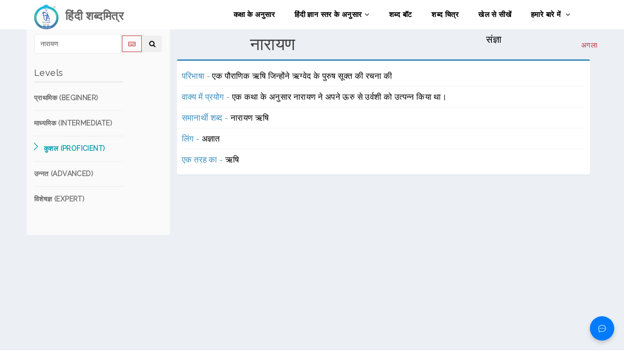

--- FILE ---
content_type: text/html; charset=utf-8
request_url: https://www.cfilt.iitb.ac.in/hindishabdamitra/proficient/%E0%A4%A8%E0%A4%BE%E0%A4%B0%E0%A4%BE%E0%A4%AF%E0%A4%A3
body_size: 10547
content:
<!DOCTYPE html>
<html>
 
 <!DOCTYPE html>
<html>
 
  <head>
    <meta charset="UTF-8">
    <title>हिंदी शब्दमित्र</title>
    <meta content="width=device-width, initial-scale=1, maximum-scale=1, user-scalable=no" name="viewport">
    <!-- Bootstrap 3.3.2 -->
    <link href="https://www.cfilt.iitb.ac.in/hindishabdamitra-frontend/static/css/bootstrap.min.css" rel="stylesheet" type="text/css" />
    <link href="https://www.cfilt.iitb.ac.in/hindishabdamitra-frontend/static/css/animate.min.css" rel="stylesheet" type="text/css" />
    <link href="https://www.cfilt.iitb.ac.in/hindishabdamitra-frontend/static/css/lightbox.css" rel="stylesheet" type="text/css" />
    <link href="https://www.cfilt.iitb.ac.in/hindishabdamitra-frontend/static/css/main.css" rel="stylesheet" type="text/css" />
    <link href="https://www.cfilt.iitb.ac.in/hindishabdamitra-frontend/static/css/responsive.css" rel="stylesheet" type="text/css" />
    <link href="https://www.cfilt.iitb.ac.in/hindishabdamitra-frontend/static/css/style.css" rel="stylesheet" type="text/css" />
<!--     <link href="https://cdnjs.cloudflare.com/ajax/libs/font-awesome/6.1.1/css/all.min.css" %}" rel="stylesheet" type="text/css" /> -->
    <link href="https://maxcdn.bootstrapcdn.com/font-awesome/4.3.0/css/font-awesome.min.css" rel="stylesheet" type="text/css" />
    <!-- HTML5 Shim and Respond.js IE8 support of HTML5 elements and media queries -->
    <!-- WARNING: Respond.js doesn't work if you view the page via file:// -->
    <!--[if lt IE 9]>
        <script src="https://oss.maxcdn.com/libs/html5shiv/3.7.0/html5shiv.js" %}"></script>
        <script src="https://oss.maxcdn.com/libs/respond.js/1.3.0/respond.min.js" %}"></script>
    <![endif]-->
    <style type="text/css"> 
    .navbar-brand img { 
    padding-Top: 0.5em; 
  }
  /* Chatbot Icon */
#chatbot-icon {
    position: fixed;
    bottom: 20px;
    right: 20px;
    width: 50px;
    height: 50px;
    border-radius: 50%;
    background-color: #007bff;
    color: white;
    font-size: 24px;
    display: flex;
    align-items: center;
    justify-content: center;
    cursor: pointer;
    border: none;
    box-shadow: 0px 4px 8px rgba(0, 0, 0, 0.2);
}

#chatbot-icon:hover {
    background-color: #0056b3;
}

/* Chatbot Container */
.chatbot {
    position: fixed;
    bottom: 80px;
    right: 20px;
    width: 300px;
    max-height: 400px;
    display: flex;
    flex-direction: column;
    border-radius: 10px;
    box-shadow: 0px 4px 8px rgba(0, 0, 0, 0.2);
}
/* Chat Section */
.chat-section {
            flex-grow: 1;
            padding: 15px;
            overflow-y: auto;
        }
        .message {
            margin: 10px 0;
            display: flex;
        }
        .message.user {
            justify-content: flex-end;
        }
        .message.bot {
            justify-content: flex-start;
        }
        .message .content {
            max-width: 80%;
            padding: 10px;
            border-radius: 10px;
        }
        .message.user .content {
            background-color: #d1e7ff;
            border-radius: 10px 10px 0 10px;
        }
        .message.bot .content {
            background-color: #e5e5e5;
            border-radius: 10px 10px 10px 0;
        }
        /* Input Area */
        .input-area {
            padding: 10px;
            display: flex;
            border-top: 2px solid #e5e5e5;
        }
        .input-area #messageInput {
            flex-grow: 1;
            padding: 10px;
            border: 1px solid #e5e5e5;
            border-radius: 5px;
        }
        
 </style>
  </head>
  <body>
    <header id="header">      
        <div class="navbar navbar-inverse" role="banner">
            <div class="container">
                <div class="navbar-header">
                    <button type="button" class="navbar-toggle" data-toggle="collapse" data-target=".navbar-collapse">
                        <span class="sr-only">Toggle navigation</span>
                        <span class="icon-bar"></span>
                        <span class="icon-bar"></span>
                        <span class="icon-bar"></span>
                    </button>

                    
                    <a class="navbar-brand" href="/hindishabdamitra/">
                      <img src="https://www.cfilt.iitb.ac.in/hindishabdamitra-frontend/static/images/Logo/HINDI_SHABDMITRA_LOGO.png" alt="हिंदी शब्दमित्र" style="width:50px;height:60px;">
                    </a>
                    <a class="navbar-brand" href="/hindishabdamitra/">
                      <h2><b>&ensp;हिंदी शब्दमित्र</b></h2>
                    </a>
                    
                </div>
                <div class="collapse navbar-collapse">
                    <ul class="nav navbar-nav navbar-right">
                        <li><a href="/hindishabdamitra/class/">कक्षा के अनुसार</a></li>
                        <li class="dropdown"><a href="#">हिंदी ज्ञान स्तर के अनुसार<i class="fa fa-angle-down"></i></a>
                            <ul role="menu" class="sub-menu">
                                <li><a href="/hindishabdamitra/beginner">प्राथमिक (Beginner)</a></li>
                                <li><a href="/hindishabdamitra/intermediate">माध्यमिक (Intermediate)</a></li>
                                <li><a href="/hindishabdamitra/proficient">कुशल (Proficient)</a></li>
                                <li><a href="/hindishabdamitra/advanced">उन्नत (Advanced)</a></li>
                                <li><a href="/hindishabdamitra/expert">विशेषज्ञ (Expert)</a></li>
                            </ul>
                        </li>                    
                              
                        <li><a href="/hindishabdamitra/shabdabot/">शब्द बॉट</a></li>
                        <li><a href="/hindishabdamitra/shabdachitra/">शब्द चित्र</a></li>
                        <li><a href="/hindishabdamitra/games/">खेल से सीखें</a></li>    
                        <li><a href="/hindishabdamitra/about">हमारे बारे में <i class="fa fa-angle-down"></i></a>
                            
                            <ul role="menu" class="sub-menu">
                                <li><a href="/hindishabdamitra/pilot_test">प्रायोगिक परीक्षण</a></li>
                                <li><a href="/hindishabdamitra/publications">प्रकाशन</a></li>
                                <li><a href="/hindishabdamitra/contact">संपर्क करें</a></li>                                                           
                                <li><a href="/hindishabdamitra/help">मदद</a></li> 
                            </ul>
                        </li>     
                    </ul>
                </div>
                
            </div>
        </div>
    </header>
        

<section id="blog" style="background-color: #ECF0F5;">
        <div class="container">
            <div class="row">
                <div class="col-md-3 col-sm-5" style="background-color: #FAFAFA; padding-top: 10px;">
                    <div class="sidebar blog-sidebar">
                    <div class="media">
                      <form action = "/hindishabdamitra/proficient" method="post" class="sidebar-form" name="search">
                    <input type="hidden" name="csrfmiddlewaretoken" value="jybWgd7l2xeQlQ3LnCmL7PDReIXzf3napKyoWuMBGSF1DkfA4PU4ajuJtLZr6dC6">
                    <div class="input-group">
                      <input type="text" name="word" id="word" class="form-control" placeholder="Search..." value="नारायण" required="required"/>
                      <span class="input-group-btn">
                        <a href="javascript:;" name='keyboard' id='keyboard-btn' class="btn btn-flat" title="Devnagari keyboard">
                        <i class="fa fa-keyboard-o"></i></a>
                        <button type='submit' name='seach' id='search-btn' class="btn btn-flat" title="Seach">
                        <i class="fa fa-search"></i></button>
                      </span>
                    </div>
                  </form>
                  <!-- /.search form -->
                  <table id="keyboard" class="wow fadeInDown" data-wow-delay=".3s" data-wow-duration="400ms">
    <tr>
        <td align=center>
            <div class="btn-group">
                <button name="space" value="Space" onclick="xash_word.value = xash_word.value + ' ';" type="button" class="btn btn-default">Space</button>
                <button name="backspace" value="Backspace" onClick="xash_word.value = xash_word.value.substring(0,xash_word.value.length*1 -1);" type="button" class="btn btn-default">Backspace</button>
                <button name="reset" value="Reset" onclick="xash_word.value = '';" type="button" class="btn btn-default">Reset</button>
            </div>
        </td>
    </tr>
    <tr>
        <td>
            <table class="small" align="center" bgcolor="#ffffff" border="1" bordercolor="#999999" cellpadding="0" cellspacing="0" width="">
                <tbody>
                    <tr>
                        <td>
                            <div class="unichars" align="center"><a onClick="xash_word.value=xash_word.value + 'अ';getValue();" href="javascript:;">अ</a>
                            </div>
                        </td>
                        <td>
                            <div class="unichars" align="center"><a onClick="xash_word.value=xash_word.value + 'आ';getValue();" href="javascript:;">आ</a>
                            </div>
                        </td>
                        <td>
                            <div class="unichars" align="center"><a onClick="xash_word.value=xash_word.value + 'इ';getValue();" href="javascript:;">इ</a>
                            </div>
                        </td>
                        <td>
                            <div class="unichars" align="center"><a onClick="xash_word.value=xash_word.value + 'ई';getValue();" href="javascript:;">ई</a>
                            </div>
                        </td>
                        <td>
                            <div class="unichars" align="center"><a onClick="xash_word.value=xash_word.value + 'उ';getValue();" href="javascript:;">उ</a>
                            </div>
                        </td>
                        <td>
                            <div class="unichars" align="center"><a onClick="xash_word.value=xash_word.value + 'ऊ';getValue();" href="javascript:;">ऊ</a>
                            </div>
                        </td>
                        <td>
                            <div class="unichars" align="center"><a onClick="xash_word.value=xash_word.value + 'ए';getValue();" href="javascript:;">ए</a>
                            </div>
                        </td>
                        <td>
                            <div class="unichars" align="center"><a onClick="xash_word.value=xash_word.value + 'ऐ';getValue();" href="javascript:;">ऐ</a>
                            </div>
                        </td>
                        <td>
                            <div class="unichars" align="center"><a onClick="xash_word.value=xash_word.value + 'ओ';getValue();" href="javascript:;">ओ</a>
                            </div>
                        </td>
                        <td>
                            <div class="unichars" align="center"><a onClick="xash_word.value=xash_word.value + 'औ';getValue();" href="javascript:;">औ</a>
                            </div>
                        </td>
                        <td>
                            <div class="unichars" align="center"><a onClick="xash_word.value=xash_word.value + 'अं';getValue();" href="javascript:;">अं</a>
                            </div>
                        </td>
                        <td>
                            <div class="unichars" align="center"><a onClick="xash_word.value=xash_word.value + 'अः';getValue();" href="javascript:;">अः</a>
                            </div>
                        </td>
                    </tr>
                    <tr>
                        <td>
                            <div class="unichars" align="center"><a onClick="xash_word.value=xash_word.value + '्';" href="javascript:;">्</a>
                            </div>
                        </td>
                        <td>
                            <div class="unichars" align="center"><a onClick="xash_word.value=xash_word.value + 'ा';" href="javascript:;">ा</a>
                            </div>
                        </td>
                        <td>
                            <div class="unichars" align="center"><a onClick="xash_word.value=xash_word.value + 'ि';" href="javascript:;">ि</a>
                            </div>
                        </td>
                        <td>
                            <div class="unichars" align="center"><a onClick="xash_word.value=xash_word.value + 'ी';" href="javascript:;">ी</a>
                            </div>
                        </td>
                        <td>
                            <div class="unichars" align="center"><a onClick="xash_word.value=xash_word.value + 'ु';" href="javascript:;">ु</a>
                            </div>
                        </td>
                        <td>
                            <div class="unichars" align="center"><a onClick="xash_word.value=xash_word.value + 'ू';" href="javascript:;">ू</a>
                            </div>
                        </td>
                        <td>
                            <div class="unichars" align="center"><a onClick="xash_word.value=xash_word.value + 'े';" href="javascript:;">े</a>
                            </div>
                        </td>
                        <td>
                            <div class="unichars" align="center"><a onClick="xash_word.value=xash_word.value + 'ै';" href="javascript:;">ै</a>
                            </div>
                        </td>
                        <td>
                            <div class="unichars" align="center"><a onClick="xash_word.value=xash_word.value + 'ो';" href="javascript:;">ो</a>
                            </div>
                        </td>
                        <td>
                            <div class="unichars" align="center"><a onClick="xash_word.value=xash_word.value + 'ौ';" href="javascript:;">ौ</a>
                            </div>
                        </td>
                        <td>
                            <div class="unichars" align="center"><a onClick="xash_word.value=xash_word.value + 'ं';" href="javascript:;">ं</a>
                            </div>
                        </td>
                        <td>
                            <div class="unichars" align="center"><a onClick="xash_word.value=xash_word.value + 'ः';" href="javascript:;">ः</a>
                            </div>
                        </td>
                    </tr>
                    <tr>
                        <td>
                            <div class="unichars" align="center"><a onClick="xash_word.value=xash_word.value + 'क';getValue();" href="javascript:;">क</a>
                            </div>
                        </td>
                        <td>
                            <div class="unichars" align="center"><a onClick="xash_word.value=xash_word.value + 'ख';getValue();" href="javascript:;">ख</a>
                            </div>
                        </td>
                        <td>
                            <div class="unichars" align="center"><a onClick="xash_word.value=xash_word.value + 'ग';getValue();" href="javascript:;">ग</a>
                            </div>
                        </td>
                        <td>
                            <div class="unichars" align="center"><a onClick="xash_word.value=xash_word.value + 'घ';getValue();" href="javascript:;">घ</a>
                            </div>
                        </td>
                        <td>
                            <div class="unichars" align="center"><a onClick="xash_word.value=xash_word.value + 'ङ';" href="javascript:;">ङ</a>
                            </div>
                        </td>
                        <td>&nbsp;</td>
                        <td>&nbsp;</td>
                        <td>
                            <div class="unichars" align="center"><a onClick="xash_word.value=xash_word.value + 'च';getValue();" href="javascript:;">च</a>
                            </div>
                        </td>
                        <td>
                            <div class="unichars" align="center"><a onClick="xash_word.value=xash_word.value + 'छ';getValue();" href="javascript:;">छ</a>
                            </div>
                        </td>
                        <td>
                            <div class="unichars" align="center"><a onClick="xash_word.value=xash_word.value + 'ज';getValue();" href="javascript:;">ज</a>
                            </div>
                        </td>
                        <td>
                            <div class="unichars" align="center"><a onClick="xash_word.value=xash_word.value + 'झ';getValue();" href="javascript:;">झ</a>
                            </div>
                        </td>
                        <td>
                            <div class="unichars" align="center"><a onClick="xash_word.value=xash_word.value + 'ञ';" href="javascript:;">ञ</a>
                            </div>
                        </td>
                    </tr>
                    <tr>
                        <td>
                            <div class="unichars" align="center"><a onClick="xash_word.value=xash_word.value + 'ट';getValue();" href="javascript:;">ट</a>
                            </div>
                        </td>
                        <td>
                            <div class="unichars" align="center"><a onClick="xash_word.value=xash_word.value + 'ठ';getValue();" href="javascript:;">ठ</a>
                            </div>
                        </td>
                        <td>
                            <div class="unichars" align="center"><a onClick="xash_word.value=xash_word.value + 'ड';getValue();" href="javascript:;">ड</a>
                            </div>
                        </td>
                        <td>
                            <div class="unichars" align="center"><a onClick="xash_word.value=xash_word.value + 'ढ';getValue();" href="javascript:;">ढ</a>
                            </div>
                        </td>
                        <td>
                            <div class="unichars" align="center"><a onClick="xash_word.value=xash_word.value + 'ण';" href="javascript:;">ण</a>
                            </div>
                        </td>
                        <td>&nbsp;</td>
                        <td>&nbsp;</td>
                        <td>
                            <div class="unichars" align="center"><a onClick="xash_word.value=xash_word.value + 'त';getValue();" href="javascript:;">त</a>
                            </div>
                        </td>
                        <td>
                            <div class="unichars" align="center"><a onClick="xash_word.value=xash_word.value + 'थ';getValue();" href="javascript:;">थ</a>
                            </div>
                        </td>
                        <td>
                            <div class="unichars" align="center"><a onClick="xash_word.value=xash_word.value + 'द';getValue();" href="javascript:;">द</a>
                            </div>
                        </td>
                        <td>
                            <div class="unichars" align="center"><a onClick="xash_word.value=xash_word.value + 'ध';getValue();" href="javascript:;">ध</a>
                            </div>
                        </td>
                        <td>
                            <div class="unichars" align="center"><a onClick="xash_word.value=xash_word.value + 'न';getValue();" href="javascript:;">न</a>
                            </div>
                        </td>
                    </tr>
                    <tr>
                        <td>
                            <div class="unichars" align="center"><a onClick="xash_word.value=xash_word.value + 'प';getValue();" href="javascript:;">प</a>
                            </div>
                        </td>
                        <td>
                            <div class="unichars" align="center"><a onClick="xash_word.value=xash_word.value + 'फ';getValue();" href="javascript:;">फ</a>
                            </div>
                        </td>
                        <td>
                            <div class="unichars" align="center"><a onClick="xash_word.value=xash_word.value + 'ब';getValue();" href="javascript:;">ब</a>
                            </div>
                        </td>
                        <td>
                            <div class="unichars" align="center"><a onClick="xash_word.value=xash_word.value + 'भ';getValue();" href="javascript:;">भ</a>
                            </div>
                        </td>
                        <td>
                            <div class="unichars" align="center"><a onClick="xash_word.value=xash_word.value + 'म';getValue();" href="javascript:;">म</a>
                            </div>
                        </td>
                        <td>&nbsp;</td>
                        <td>&nbsp;</td>
                        <td>
                            <div class="unichars" align="center"><a onClick="xash_word.value=xash_word.value + 'य';getValue();" href="javascript:;">य</a>
                            </div>
                        </td>
                        <td>
                            <div class="unichars" align="center"><a onClick="xash_word.value=xash_word.value + 'र';getValue();" href="javascript:;">र</a>
                            </div>
                        </td>
                        <td>
                            <div class="unichars" align="center"><a onClick="xash_word.value=xash_word.value + 'ल';getValue();" href="javascript:;">ल</a>
                            </div>
                        </td>
                        <td>
                            <div class="unichars" align="center"><a onClick="xash_word.value=xash_word.value + 'व';getValue();" href="javascript:;">व</a>
                            </div>
                        </td>
                        <td>&nbsp;</td>
                    </tr>
                    <tr>
                        <td>&nbsp;</td>
                        <td>
                            <div class="unichars" align="center"><a onClick="xash_word.value=xash_word.value + 'श';getValue();" href="javascript:;">श</a>
                            </div>
                        </td>
                        <td>
                            <div class="unichars" align="center"><a onClick="xash_word.value=xash_word.value + 'ष';getValue();" href="javascript:;">ष</a>
                            </div>
                        </td>
                        <td>
                            <div class="unichars" align="center"><a onClick="xash_word.value=xash_word.value + 'स';getValue();" href="javascript:;">स</a>
                            </div>
                        </td>
                        <td>
                            <div class="unichars" align="center"><a onClick="xash_word.value=xash_word.value + 'ह';getValue();" href="javascript:;">ह</a>
                            </div>
                        </td>
                        <td>&nbsp;</td>
                        <td>&nbsp;</td>
                        <td>
                            <div class="unichars" align="center"><a onClick="xash_word.value=xash_word.value + 'क्ष';getValue();" href="javascript:;">क्ष</a>
                            </div>
                        </td>
                        <td>
                            <div class="unichars" align="center"><a onClick="xash_word.value=xash_word.value + 'त्र';getValue();" href="javascript:;">त्र</a>
                            </div>
                        </td>
                        <td>
                            <div class="unichars" align="center"><a onClick="xash_word.value=xash_word.value + 'ज्ञ';getValue();" href="javascript:;">ज्ञ</a>
                            </div>
                        </td>
                        <td>
                            <div class="unichars" align="center"><a onClick="xash_word.value=xash_word.value + 'श्र';getValue();" href="javascript:;">श्र</a>
                            </div>
                        </td>
                        <td>&nbsp;</td>
                    </tr>
                    <tr>
                        <td>&nbsp;</td>
                        <td>
                            <div class="unichars" align="center"><a onClick="xash_word.value=xash_word.value + 'ऋ';getValue();" href="javascript:;">ऋ</a>
                            </div>
                        </td>
                        <td>
                            <div class="unichars" align="center"><a onClick="xash_word.value=xash_word.value + 'ृ';" href="javascript:;">ृ</a>
                            </div>
                        </td>
                        <td>
                            <div class="unichars" align="center"><a onClick="xash_word.value=xash_word.value + 'ऑ';" href="javascript:;">ऑ</a>
                            </div>
                        </td>
                        <td>
                            <div class="unichars" align="center"><a onClick="xash_word.value=xash_word.value + 'ॉ';" href="javascript:;">ॉ</a>
                            </div>
                        </td>
                        <td>&nbsp;</td>
                        <td>&nbsp;</td>
                        <td>&nbsp;</td>
                        <td>
                            <div class="unichars" align="center"><a onClick="xash_word.value=xash_word.value + 'ँ';" href="javascript:;">ँ</a>
                            </div>
                        </td>
                        <td>
                            <div class="unichars" align="center"><a onClick="xash_word.value=xash_word.value + '़';" href="javascript:;">़</a>
                            </div>
                        </td>
                        <td>&nbsp;</td>
                        <td>&nbsp;</td>
                    </tr>
                </tbody>
            </table>
        </td>
    </tr>
</table>
                </div>  
                        <div class="sidebar-item categories padding-top padding-right">
                        <h3>Levels</h3>
                            <ul class="nav navbar-stacked">
                                <li><a href="/hindishabdamitra/beginner/%E0%A4%A8%E0%A4%BE%E0%A4%B0%E0%A4%BE%E0%A4%AF%E0%A4%A3"><h5> प्राथमिक (BEGINNER)</h5></a></li>
                                <li><a href="/hindishabdamitra/intermediate/%E0%A4%A8%E0%A4%BE%E0%A4%B0%E0%A4%BE%E0%A4%AF%E0%A4%A3"><h5> माध्यमिक (INTERMEDIATE)</h5></a></li>
                                <li class="active"><a href="/hindishabdamitra/proficient/%E0%A4%A8%E0%A4%BE%E0%A4%B0%E0%A4%BE%E0%A4%AF%E0%A4%A3"><h5> कुशल (PROFICIENT)</h5></a></li>
                                <li><a href="/hindishabdamitra/advanced/%E0%A4%A8%E0%A4%BE%E0%A4%B0%E0%A4%BE%E0%A4%AF%E0%A4%A3"><h5> उन्नत (ADVANCED)</h5></a></li>
                                <li><a href="/hindishabdamitra/expert/%E0%A4%A8%E0%A4%BE%E0%A4%B0%E0%A4%BE%E0%A4%AF%E0%A4%A3"><h5>  विशेषज्ञ (EXPERT)</h5></a></li>
                            </ul> 
                        </div>
                    </div>
                </div>
                <div class="col-md-9 col-sm-7" style="">
                    <div class="row">
                    
                    <div id="team-carousel" class="carousel slide wow fadeIn" data-ride="carousel" data-wow-duration="400ms" data-wow-delay="400ms">
                      <!-- Indicators -->
                      <ol class="carousel-indicators visible-xs">
                          <li data-target="#team-carousel" data-slide-to="0" class="active"></li>
                          <li data-target="#team-carousel" data-slide-to="1"></li>
                      </ol>
                      <!-- Wrapper for slides -->
                       <!-- Wrapper for slides -->
                    <div class="carousel-inner">
                    
                       
                    
                          
                        <div class="item  active ">
                          <div class="row">
                          <div class="col-md-6 col-sm-6">
                            <div class="title"><span title="Sage (29242)">नारायण</span>
                              
                            </div>
                          </div>
                           <div class="col-md-6 col-sm-6">
                              <div class="pos-category">
                                
                                  
                                    <span title="NOUN">संज्ञा</span>
                                  
                                
                              </div>  
                          </div>
                          <!-- Controls -->
                                
                                <a class="left team-carousel-control hidden-xs" href="#team-carousel" data-slide="prev">पिछला</a>
                                <a class="right team-carousel-control hidden-xs" href="#team-carousel" data-slide="next">अगला</a>
                          
                        </div>  
                            
                          <div class="col-md-12 col-sm-12">
                          
                               <div class="box box-primary">
                            <div class="box-body categories">
                             <ul class="products-list product-list-in-box word-details">
                              <li class="item">
                                <span class="product-title" title="Concept Defination">परिभाषा - </span> एक पौराणिक ऋषि जिन्होंने ऋग्वेद के पुरुष सूक्त की रचना की
                              </li><!-- /.item -->
                              <li class="item"><span class="product-title" title="Use in sentence">वाक्य में प्रयोग - </span>
                                 एक कथा के अनुसार नारायण ने अपने ऊरु से उर्वशी को उत्पन्न किया था।
                              </li>
                              
                              
                              <li class="item"><span class="product-title" title="Synonyms">समानार्थी शब्द - </span>
                                
                                    <a href="/hindishabdamitra/proficient/%E0%A4%A8%E0%A4%BE%E0%A4%B0%E0%A4%BE%E0%A4%AF%E0%A4%A3%20%E0%A4%8B%E0%A4%B7%E0%A4%BF" target="_blank" >नारायण ऋषि </a>   
                                
                              </li>
                              
                                

                              
                              <li class="item"><span class="product-title" title="Gender">लिंग - </span>
                                अज्ञात
                              </li>
                              
                              
                              
                              
                              
                              
                              
                              
                              
                              
                              
                              
                              
                              
                                <li class="item"><span class="product-title" title="Hypernymy (Is a Kind of)">एक तरह का - </span>
                                
                                  <a href="/hindishabdamitra/proficient/%E0%A4%8B%E0%A4%B7%E0%A4%BF" >ऋषि </a>  
                                
                                </li>
                              
                              
                            </ul>
                            </div><!-- /.box-body -->
                          </div>
                            </div>
                        </div>
                       
                    
                          
                        <div class="item ">
                          <div class="row">
                          <div class="col-md-6 col-sm-6">
                            <div class="title"><span title="Vishnu (2185)">नारायण</span>
                              
                            </div>
                          </div>
                           <div class="col-md-6 col-sm-6">
                              <div class="pos-category">
                                
                                  
                                    <span title="NOUN">संज्ञा</span>
                                  
                                
                              </div>  
                          </div>
                          <!-- Controls -->
                                
                                <a class="left team-carousel-control hidden-xs" href="#team-carousel" data-slide="prev">पिछला</a>
                                <a class="right team-carousel-control hidden-xs" href="#team-carousel" data-slide="next">अगला</a>
                          
                        </div>  
                            
                            <div class="col-sm-6">
                                <div class="portfolio-wrapper">
                                <div class="portfolio-single">
                                    <div class="portfolio-thumb">
                                        <img src="https://www.cfilt.iitb.ac.in/hindishabdamitra-frontend/static/images/%E0%A4%B0%E0%A4%AE%E0%A5%87%E0%A4%B6%E0%A4%83_2185.jpg" class="img-responsive" alt="">
                                    </div>
                                    <div class="portfolio-view">
                                        <ul class="nav nav-pills">
                                            <li><a href="https://www.cfilt.iitb.ac.in/hindishabdamitra-frontend/static/images/%E0%A4%B0%E0%A4%AE%E0%A5%87%E0%A4%B6%E0%A4%83_2185.jpg" data-lightbox="2"><i class="fa fa-eye"></i></a></li>
                                        </ul>
                                    </div>
                                </div>
                              </div>
                            </div>
                            <div class="col-md-6 col-sm-6">
                          
                               <div class="box box-primary">
                            <div class="box-body categories">
                             <ul class="products-list product-list-in-box word-details">
                              <li class="item">
                                <span class="product-title" title="Concept Defination">परिभाषा - </span> हिन्दुओं के एक प्रमुख देवता जो सृष्टि का पालन करने वाले माने जाते हैं
                              </li><!-- /.item -->
                              <li class="item"><span class="product-title" title="Use in sentence">वाक्य में प्रयोग - </span>
                                 राम और कृष्ण विष्णु के ही अवतार हैं।
                              </li>
                              
                              
                              <li class="item"><span class="product-title" title="Synonyms">समानार्थी शब्द - </span>
                                
                                    <a href="/hindishabdamitra/proficient/%E0%A4%B5%E0%A4%BF%E0%A4%B7%E0%A5%8D%E0%A4%A3%E0%A5%81" target="_blank" >विष्णु </a>    , 
                                
                                    <a href="/hindishabdamitra/proficient/%E0%A4%B8%E0%A4%A4%E0%A5%8D%E0%A4%AF%E0%A4%A8%E0%A4%BE%E0%A4%B0%E0%A4%BE%E0%A4%AF%E0%A4%A3" target="_blank" >सत्यनारायण </a>    , 
                                
                                    <a href="/hindishabdamitra/proficient/%E0%A4%B8%E0%A4%A4%E0%A5%8D%E0%A4%AF-%E0%A4%A8%E0%A4%BE%E0%A4%B0%E0%A4%BE%E0%A4%AF%E0%A4%A3" target="_blank" >सत्य-नारायण </a>    , 
                                
                                    <a href="/hindishabdamitra/proficient/%E0%A4%B0%E0%A4%AE%E0%A4%BE%E0%A4%95%E0%A4%BE%E0%A4%82%E0%A4%A4" target="_blank" >रमाकांत </a>   
                                
                              </li>
                              
                                

                              
                              <li class="item"><span class="product-title" title="Gender">लिंग - </span>
                                अज्ञात
                              </li>
                              
                              
                              
                              
                              
                              
                              
                              
                              
                              
                              
                              
                              
                              
                                <li class="item"><span class="product-title" title="Hypernymy (Is a Kind of)">एक तरह का - </span>
                                
                                  <a href="/hindishabdamitra/proficient/%E0%A4%A6%E0%A5%87%E0%A4%B5%E0%A4%A4%E0%A4%BE" >देवता </a>   , 
                                
                                  <a href="/hindishabdamitra/proficient/%E0%A4%86%E0%A4%A6%E0%A4%BF%E0%A4%A4%E0%A5%8D%E0%A4%AF" >आदित्य </a>   , 
                                
                                  <a href="/hindishabdamitra/proficient/%E0%A4%B5%E0%A4%B8%E0%A5%81" >वसु </a>  
                                
                                </li>
                              
                              
                                <li class="item"><span class="product-title" title="Hyponymy (Type of)">प्रकार - </span>
                                    
                                      <a href="/hindishabdamitra/advanced/%E0%A4%85%E0%A4%A8%E0%A4%82%E0%A4%A4%E0%A4%A6%E0%A5%87%E0%A4%B5">अनंतदेव </a> 
                                    
                                </li>
                              
                            </ul>
                            </div><!-- /.box-body -->
                          </div>
                            </div>
                        </div>
                       
                    
                          
                        <div class="item ">
                          <div class="row">
                          <div class="col-md-6 col-sm-6">
                            <div class="title"><span title="Upanishad (22654)">नारायण</span>
                              
                            </div>
                          </div>
                           <div class="col-md-6 col-sm-6">
                              <div class="pos-category">
                                
                                  
                                    <span title="NOUN">संज्ञा</span>
                                  
                                
                              </div>  
                          </div>
                          <!-- Controls -->
                                
                                <a class="left team-carousel-control hidden-xs" href="#team-carousel" data-slide="prev">पिछला</a>
                                <a class="right team-carousel-control hidden-xs" href="#team-carousel" data-slide="next">अगला</a>
                          
                        </div>  
                            
                          <div class="col-md-12 col-sm-12">
                          
                               <div class="box box-primary">
                            <div class="box-body categories">
                             <ul class="products-list product-list-in-box word-details">
                              <li class="item">
                                <span class="product-title" title="Concept Defination">परिभाषा - </span> एक उपनिषद्
                              </li><!-- /.item -->
                              <li class="item"><span class="product-title" title="Use in sentence">वाक्य में प्रयोग - </span>
                                 नारायण उपनिषद् यजुर्वेद से संबंधित है।
                              </li>
                              
                              
                              <li class="item"><span class="product-title" title="Synonyms">समानार्थी शब्द - </span>
                                
                                    <a href="/hindishabdamitra/proficient/%E0%A4%A8%E0%A4%BE%E0%A4%B0%E0%A4%BE%E0%A4%AF%E0%A4%A3%20%E0%A4%89%E0%A4%AA%E0%A4%A8%E0%A4%BF%E0%A4%B7%E0%A4%A6%E0%A5%8D" target="_blank" >नारायण उपनिषद् </a>    , 
                                
                                    <a href="/hindishabdamitra/proficient/%E0%A4%A8%E0%A4%BE%E0%A4%B0%E0%A4%BE%E0%A4%AF%E0%A4%A3%20%E0%A4%89%E0%A4%AA%E0%A4%A8%E0%A4%BF%E0%A4%B7%E0%A4%A6" target="_blank" >नारायण उपनिषद </a>    , 
                                
                                    <a href="/hindishabdamitra/proficient/%E0%A4%A8%E0%A4%BE%E0%A4%B0%E0%A4%BE%E0%A4%AF%E0%A4%A3%E0%A5%8B%E0%A4%AA%E0%A4%A8%E0%A4%BF%E0%A4%B7%E0%A4%A6%E0%A5%8D" target="_blank" >नारायणोपनिषद् </a>    , 
                                
                                    <a href="/hindishabdamitra/proficient/%E0%A4%A8%E0%A4%BE%E0%A4%B0%E0%A4%BE%E0%A4%AF%E0%A4%A3%E0%A5%8B%E0%A4%AA%E0%A4%A8%E0%A4%BF%E0%A4%B7%E0%A4%A6" target="_blank" >नारायणोपनिषद </a>   
                                
                              </li>
                              
                                

                              
                              <li class="item"><span class="product-title" title="Gender">लिंग - </span>
                                अज्ञात
                              </li>
                              
                              
                              
                              
                              
                              
                              
                              
                              
                              
                              
                              
                              
                              
                                <li class="item"><span class="product-title" title="Hypernymy (Is a Kind of)">एक तरह का - </span>
                                
                                  <a href="/hindishabdamitra/proficient/%E0%A4%89%E0%A4%AA%E0%A4%A8%E0%A4%BF%E0%A4%B7%E0%A4%A6%E0%A5%8D" >उपनिषद् </a>  
                                
                                </li>
                              
                              
                            </ul>
                            </div><!-- /.box-body -->
                          </div>
                            </div>
                        </div>
                       
                        
                    </div>

                    
                    </div>  
                     
                    
                    </div>
                   
                </div>
            </div>
        </div>
    </section>
    <!--/#blog-->
 
    <div class="chatbot" id="chatbot" style="display: none;">
        <!-- Chat Section -->
        <div class="chat-section" id="chat-section">
            <!-- Messages will be added here dynamically -->
        </div>
        
        <!-- Input Area -->
        <div class="input-area">
            <input type="text" id="messageInput" placeholder="शब्द बॉट से अपना प्रश्न पूछिए...">
            <!-- <button id="send-button"> -->
                <button id="send-button"><svg xmlns="http://www.w3.org/2000/svg" width="16" height="16" fill="currentColor" class="bi bi-arrow-up" viewBox="0 0 16 16">
                    <path fill-rule="evenodd" d="M8 15a.5.5 0 0 0 .5-.5V2.707l3.146 3.147a.5.5 0 0 0 .708-.708l-4-4a.5.5 0 0 0-.708 0l-4 4a.5.5 0 1 0 .708.708L7.5 2.707V14.5a.5.5 0 0 0 .5.5"/>
                  </svg></button>
            <!-- </button> -->
            <button onclick="clearChat()"><svg xmlns="http://www.w3.org/2000/svg" width="16" height="16" fill="currentColor" class="bi bi-trash" viewBox="0 0 16 16">
                <path d="M5.5 5.5A.5.5 0 0 1 6 6v6a.5.5 0 0 1-1 0V6a.5.5 0 0 1 .5-.5m2.5 0a.5.5 0 0 1 .5.5v6a.5.5 0 0 1-1 0V6a.5.5 0 0 1 .5-.5m3 .5a.5.5 0 0 0-1 0v6a.5.5 0 0 0 1 0z"/>
                <path d="M14.5 3a1 1 0 0 1-1 1H13v9a2 2 0 0 1-2 2H5a2 2 0 0 1-2-2V4h-.5a1 1 0 0 1-1-1V2a1 1 0 0 1 1-1H6a1 1 0 0 1 1-1h2a1 1 0 0 1 1 1h3.5a1 1 0 0 1 1 1zM4.118 4 4 4.059V13a1 1 0 0 0 1 1h6a1 1 0 0 0 1-1V4.059L11.882 4zM2.5 3h11V2h-11z"/>
              </svg></button>
        </div>
    </div>
    
    <!-- Chatbot Icon -->
    <button id="chatbot-icon" onclick="toggleChatbot()">
        <svg xmlns="http://www.w3.org/2000/svg" width="16" height="16" fill="currentColor" class="bi bi-chat-dots" viewBox="0 0 16 16">
            <path d="M5 8a1 1 0 1 1-2 0 1 1 0 0 1 2 0m4 0a1 1 0 1 1-2 0 1 1 0 0 1 2 0m3 1a1 1 0 1 0 0-2 1 1 0 0 0 0 2"/>
            <path d="m2.165 15.803.02-.004c1.83-.363 2.948-.842 3.468-1.105A9 9 0 0 0 8 15c4.418 0 8-3.134 8-7s-3.582-7-8-7-8 3.134-8 7c0 1.76.743 3.37 1.97 4.6a10.4 10.4 0 0 1-.524 2.318l-.003.011a11 11 0 0 1-.244.637c-.079.186.074.394.273.362a22 22 0 0 0 .693-.125m.8-3.108a1 1 0 0 0-.287-.801C1.618 10.83 1 9.468 1 8c0-3.192 3.004-6 7-6s7 2.808 7 6-3.004 6-7 6a8 8 0 0 1-2.088-.272 1 1 0 0 0-.711.074c-.387.196-1.24.57-2.634.893a11 11 0 0 0 .398-2"/>
          </svg>
    </button>
    
    <footer id="footer">
        <div class="container">
            <div class="row">
                
                <div class="container-fluid bg-white w-100" style="margin-bottom: 70px;margin-top: 20px;">
                    <div class="text-center p-3 mb-2 product-title" style="font-size: 23px; margin-bottom:10px; color:#4fcccd;">
                        Hindi Shabdamitra Copyright © 2025 
                    </div>    
                    <div class="text-center p-3 product-title" style="font-size: 18px; color:#4fcccd;">Developed by
                        <a class="text-dark" href="https://www.cfilt.iitb.ac.in/">
                            <b>C</b>omputation <b>F</b>or <b>I</b>ndian <b>L</b>anguages <b>T</b>echnology, IIT Bombay
                        </a>
                    </div>
                    
                    
                </div>        
               
            </div>
        </div>   
        
   
        
    </footer> 
    <!-- jQuery 2.1.3 -->
    <script src="https://www.cfilt.iitb.ac.in/hindishabdamitra-frontend/static/js/jquery.js"></script>
    <!-- Bootstrap 3.3.2 JS -->
    <script src="https://www.cfilt.iitb.ac.in/hindishabdamitra-frontend/static/js/bootstrap.min.js" type="text/javascript"></script>
    <script src="https://www.cfilt.iitb.ac.in/hindishabdamitra-frontend/static/js/lightbox.min.js" type="text/javascript"></script>
    <script src="https://www.cfilt.iitb.ac.in/hindishabdamitra-frontend/static/js/wow.min.js" type="text/javascript"></script>
    <script src="https://www.cfilt.iitb.ac.in/hindishabdamitra-frontend/static/js/main.js" type="text/javascript"></script>
    <script type="text/javascript" src="https://www.google.com/jsapi"></script>
    <script type="text/javascript">
    function getValue() {
        xash_word = document.search.word;
        var val = xash_word.value;
        var length = val.length;
        if ((length == 1) || (val = "क्ष") || (val = "त्र") || (val = "ज्ञ") || (val = "श्र")) {
            $('#search').attr('action', "").submit();
        }
    }
    $(document).ready(function() {
        checkitem();
        //var url = window.location.href;
        //document.title = 'हिंदी शब्दमित्र '+url.substr(url.lastIndexOf('/') + 1);
    });

    $('.carousel').carousel({
        interval: false,
    });

    $('.carousel').on('slid.bs.carousel', checkitem);
    // to hide next and last icon on first and last slide
    function checkitem() {
        $('#team-carousel').each(function() {
            var len = $(this).find('.carousel-inner div.item').length;
            if (len == 1) {
                // If one item hide both arrow
                $('.team-carousel-control').css('display','none');
            } else {
                if ($(this).find('.carousel-inner div.item:first').hasClass('active')) {
                    // Hide left arrow
                    $('.left.team-carousel-control').css('display','none');
                    // But show right arrow
                    $('.right.team-carousel-control').css('display','block');
                } else if ($(this).find('.carousel-inner div.item:last').hasClass('active')) {
                    // Hide right arrow
                    $('.right.team-carousel-control').css('display','none');
                    // But show left arrow
                    $('.left.team-carousel-control').css('display','block');
               } else {
                    $('.team-carousel-control').css('display','block');
                }
            }
        });
    }

    $('.a-board').click(function() {
        var board = this.id
        $('#board-hid').val(board);
        $('#board-caption').text('Board - ' + board);
        var form = $(this).closest("form");
        // $.ajax({
        //       url: '/hindishabdamitra/class/',
        //       data: form.serialize(),
        //       dataType: 'json',

        //       success: function (data) {
        //         if (data.is_taken) {
        //           alert(data.error_message);
        //         }
        //       }
        // });
    });

    $('.a-class').click(function() {
        var board = this.id
        $('#class-hid').val(board);
        $('#class-caption').text('Board - ' + board);
        //$('.sidebar-form').submit();
    });

    $(document).on('click', '#keyboard-btn', function(e) {
        $('#keyboard').slideToggle();
    });

    function slow_play() {
        var slow_audio = document.getElementById("slow_audio");
        slow_audio.play();
    }
    
    function play() {
        var audio = document.getElementById("audio");
        audio.play();
    }
    
</script>

<SCRIPT language="JavaScript1.2">
    xash_word = document.search.word;
    xash_search = document.search.search;

    // Load the Google Transliterate API
    google.load("elements", "1", {
        packages: "transliteration"
    });

    function onLoad() {
        var options = {
            sourceLanguage: google.elements.transliteration.LanguageCode.ENGLISH,
            destinationLanguage: [google.elements.transliteration.LanguageCode.HINDI],
            shortcutKey: 'ctrl+g',
            transliterationEnabled: true
        };

        // Create an instance on TransliterationControl with the required
        // options.
        var control =
            new google.elements.transliteration.TransliterationControl(options);

        // Enable transliteration in the textbox with id
        // 'transliterateTextarea'.
        control.makeTransliteratable(['word']);
    }
    google.setOnLoadCallback(onLoad);
</SCRIPT>
<script>
    // Toggle visibility of chatbot
    function toggleChatbot() {
        const chatbot = document.getElementById("chatbot");
        if (chatbot.style.display === "none") {
            chatbot.style.display = "flex";
        } else {
            chatbot.style.display = "none";
        }
    }
    const messageInput = document.getElementById("messageInput");
    const chatSection = document.getElementById("chat-section");
    const sendButton = document.getElementById("send-button");
    const themeButton = document.querySelector("#theme-btn");
    const deleteButton = document.querySelector("#delete-btn");

    async function sendMessage() {
        const message = messageInput.value;
        if (!message) return;
        //appendMessage("You", message, "user-message");
        // User message (Right side)
        const userMessage = document.createElement("div");
        userMessage.classList.add("message", "user");
        userMessage.innerHTML = `<div class="content">${message}</div>`;
        chatSection.appendChild(userMessage);
        // Scroll to bottom
        chatSection.scrollTop = chatSection.scrollHeight;
        //setTimeout(showTypingAnimation, 500);
        try {
            const response = await fetch("/hindishabdamitra/shabdabot/chat", {
                method: "POST",
                headers: { "Content-Type": "application/json" },
                body: JSON.stringify({ query: message })
            });
            const data = await response.json();
            // Bot message (Left side)
            const botMessage = document.createElement("div");
            botMessage.classList.add("message", "bot");
            botMessage.innerHTML = `<div class="content">${data.response}</div>`;
            chatSection.appendChild(botMessage);
            // Scroll to bottom
            chatSection.scrollTop = chatSection.scrollHeight;
            //appendMessage("Bot", data.response || "Error: Invalid response from server.", "bot-message");
        } catch (error) {
            appendMessage("Bot", "Error: Unable to connect to the server.", "bot-message");
        }
        
    }


    // const showTypingAnimation = () => {
    //     // Display the typing animation and call the getChatResponse function
    //     const html = `<div class="chat-content">
    //                     <div class="chat-details">
    //                         <img src="images/chatbot.jpg" alt="chatbot-img">
    //                         <div class="typing-animation">
    //                             <div class="typing-dot" style="--delay: 0.2s"></div>
    //                             <div class="typing-dot" style="--delay: 0.3s"></div>
    //                             <div class="typing-dot" style="--delay: 0.4s"></div>
    //                         </div>
    //                     </div>
    //                     <span onclick="copyResponse(this)" class="material-symbols-rounded">content_copy</span>
    //                 </div>`;
    //     // Create an incoming chat div with typing animation and append it to chat container
    //     const incomingChatDiv = createChatElement(html, "incoming");
    //     chatSection.appendChild(incomingChatDiv);
    //     chatSection.scrollTo(0, chatSection.scrollHeight);
    //     //getChatResponse(incomingChatDiv);
    // }

    // const copyResponse = (copyBtn) => {
    //     // Copy the text content of the response to the clipboard
    //     const reponseTextElement = copyBtn.parentElement.querySelector("p");
    //     navigator.clipboard.writeText(reponseTextElement.textContent);
    //     copyBtn.textContent = "done";
    //     setTimeout(() => copyBtn.textContent = "content_copy", 1000);
    // }
    // const createChatElement = (content, className) => {
    //     // Create new div and apply chat, specified class and set html content of div
    //     const chatDiv = document.createElement("div");
    //     chatDiv.classList.add("chat", className);
    //     chatDiv.innerHTML = content;
    //     return chatDiv; // Return the created chat div
    // }

    async function clearChat() {
        try {
            await fetch("/hindishabdamitra/shabdabot/chat/clear/", { method: "POST" });
            chatSection.innerHTML = "";
        } catch (error) {
            appendMessage("Bot", "Error: Unable to clear chat history.", "bot-message");
        }
    }
    // Event listener for the submit button
    sendButton.addEventListener("click", function() {
        const userInput = document.getElementById("messageInput").value;
        if (userInput.trim() !== "") {
            sendMessage(userInput);
            messageInput.value = "";  // Clear input
        }
    });

    // Optionally, submit on Enter key press
    messageInput.addEventListener("keypress", function(event) {
        if (event.key === "Enter") {
            event.preventDefault();
            sendButton.click();
        }
    });
</script>
  </body>
</html>
